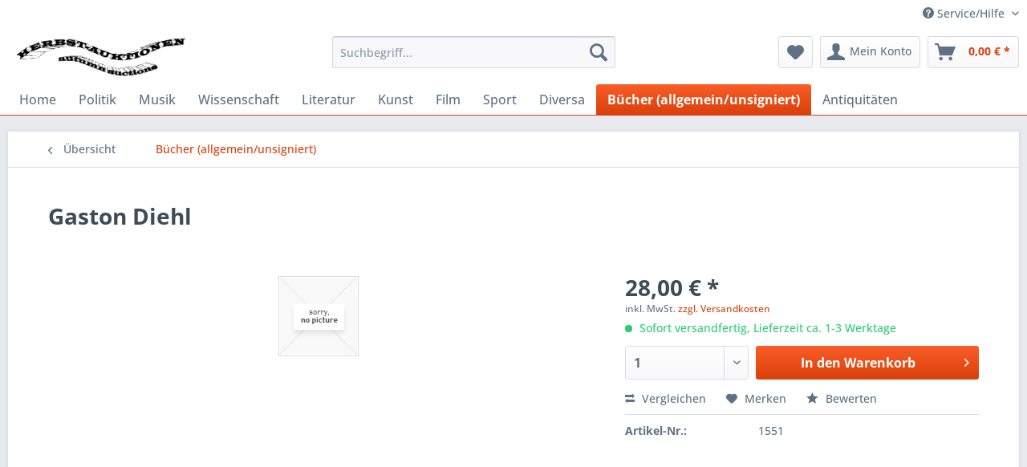

--- FILE ---
content_type: text/html; charset=UTF-8
request_url: https://www.herbst-auktionen.de/buecher-allgemeinunsigniert/1499/gaston-diehl
body_size: 10738
content:
<!DOCTYPE html> <html class="no-js" lang="de" itemscope="itemscope" itemtype="https://schema.org/WebPage"> <head> <meta charset="utf-8"> <meta name="author" content="" /> <meta name="robots" content="index,follow" /> <meta name="revisit-after" content="15 days" /> <meta name="keywords" content="Gaston Diehl,BÜCHER/Allgemein/Literatur/Nachschlagewerke/unsigniert/books/literature/livre/litterature/?????/??/libro" /> <meta name="description" content="Gaston DiehlDIE MODERNEN Malerei unserer Zeit Uffici Kunstverlag, Köln u. Mailand o.J., 233 SS.Grosser Bildband mit vielen farbigen u. s/w-Abbildunge…" /> <meta property="og:type" content="product" /> <meta property="og:site_name" content="Herbst-Auktionen - Spezialantiquariat für Autographen" /> <meta property="og:url" content="https://www.herbst-auktionen.de/buecher-allgemeinunsigniert/1499/gaston-diehl" /> <meta property="og:title" content="Gaston Diehl" /> <meta property="og:description" content="Gaston DiehlDIE MODERNEN Malerei unserer Zeit Uffici Kunstverlag, Köln u. Mailand o.J., 233 SS.Grosser Bildband mit vielen farbigen u.…" /> <meta property="og:image" content="" /> <meta property="product:brand" content="Bücher (allgemein/unsigniert)" /> <meta property="product:price" content="28,00" /> <meta property="product:product_link" content="https://www.herbst-auktionen.de/buecher-allgemeinunsigniert/1499/gaston-diehl" /> <meta name="twitter:card" content="product" /> <meta name="twitter:site" content="Herbst-Auktionen - Spezialantiquariat für Autographen" /> <meta name="twitter:title" content="Gaston Diehl" /> <meta name="twitter:description" content="Gaston DiehlDIE MODERNEN Malerei unserer Zeit Uffici Kunstverlag, Köln u. Mailand o.J., 233 SS.Grosser Bildband mit vielen farbigen u.…" /> <meta name="twitter:image" content="" /> <meta itemprop="copyrightHolder" content="Herbst-Auktionen - Spezialantiquariat für Autographen" /> <meta itemprop="copyrightYear" content="2014" /> <meta itemprop="isFamilyFriendly" content="True" /> <meta itemprop="image" content="https://www.herbst-auktionen.de/media/image/6a/18/0b/logo.png" /> <meta name="viewport" content="width=device-width, initial-scale=1.0"> <meta name="mobile-web-app-capable" content="yes"> <meta name="apple-mobile-web-app-title" content="Herbst-Auktionen - Spezialantiquariat für Autographen"> <meta name="apple-mobile-web-app-capable" content="yes"> <meta name="apple-mobile-web-app-status-bar-style" content="default"> <link rel="apple-touch-icon-precomposed" href="/themes/Frontend/Responsive/frontend/_public/src/img/apple-touch-icon-precomposed.png"> <link rel="shortcut icon" href="https://www.herbst-auktionen.de/media/image/63/54/8c/favicon.png"> <meta name="msapplication-navbutton-color" content="#D9400B" /> <meta name="application-name" content="Herbst-Auktionen - Spezialantiquariat für Autographen" /> <meta name="msapplication-starturl" content="https://www.herbst-auktionen.de/" /> <meta name="msapplication-window" content="width=1024;height=768" /> <meta name="msapplication-TileImage" content="/themes/Frontend/Responsive/frontend/_public/src/img/win-tile-image.png"> <meta name="msapplication-TileColor" content="#D9400B"> <meta name="theme-color" content="#D9400B" /> <link rel="canonical" href="https://www.herbst-auktionen.de/buecher-allgemeinunsigniert/1499/gaston-diehl" /> <title itemprop="name">Gaston Diehl | Bücher (allgemein/unsigniert) | Herbst-Auktionen - Spezialantiquariat für Autographen</title> <link href="/web/cache/1728047608_9b0acdb3f123a735289801f0f5a7b744.css" media="all" rel="stylesheet" type="text/css" /> </head> <body class="is--ctl-detail is--act-index" > <div class="page-wrap"> <noscript class="noscript-main"> <div class="alert is--warning"> <div class="alert--icon"> <i class="icon--element icon--warning"></i> </div> <div class="alert--content"> Um Herbst-Auktionen&#x20;-&#x20;Spezialantiquariat&#x20;f&#xFC;r&#x20;Autographen in vollem Umfang nutzen zu k&ouml;nnen, empfehlen wir Ihnen Javascript in Ihrem Browser zu aktiveren. </div> </div> </noscript> <header class="header-main"> <div class="top-bar"> <div class="container block-group"> <nav class="top-bar--navigation block" role="menubar">   <div class="navigation--entry entry--compare is--hidden" role="menuitem" aria-haspopup="true" data-drop-down-menu="true">   </div> <div class="navigation--entry entry--service has--drop-down" role="menuitem" aria-haspopup="true" data-drop-down-menu="true"> <i class="icon--service"></i> Service/Hilfe <ul class="service--list is--rounded" role="menu"> <li class="service--entry" role="menuitem"> <a class="service--link" href="https://www.herbst-auktionen.de/hilfe/support" title="Hilfe / Support" > Hilfe / Support </a> </li> <li class="service--entry" role="menuitem"> <a class="service--link" href="https://www.herbst-auktionen.de/kontaktformular" title="Kontakt" target="_self"> Kontakt </a> </li> <li class="service--entry" role="menuitem"> <a class="service--link" href="https://www.herbst-auktionen.de/versand-und-zahlungsbedingungen" title="Versand und Zahlungsbedingungen" > Versand und Zahlungsbedingungen </a> </li> <li class="service--entry" role="menuitem"> <a class="service--link" href="https://www.herbst-auktionen.de/widerrufsrecht" title="Widerrufsrecht" > Widerrufsrecht </a> </li> <li class="service--entry" role="menuitem"> <a class="service--link" href="https://www.herbst-auktionen.de/datenschutz" title="Datenschutz" > Datenschutz </a> </li> <li class="service--entry" role="menuitem"> <a class="service--link" href="https://www.herbst-auktionen.de/agb" title="AGB" > AGB </a> </li> <li class="service--entry" role="menuitem"> <a class="service--link" href="https://www.herbst-auktionen.de/impressum" title="Impressum" > Impressum </a> </li> </ul> </div> </nav> </div> </div> <div class="container header--navigation"> <div class="logo-main block-group" role="banner"> <div class="logo--shop block"> <a class="logo--link" href="https://www.herbst-auktionen.de/" title="Herbst-Auktionen - Spezialantiquariat für Autographen - zur Startseite wechseln"> <picture> <source srcset="https://www.herbst-auktionen.de/media/image/6a/18/0b/logo.png" media="(min-width: 78.75em)"> <source srcset="https://www.herbst-auktionen.de/media/image/6a/18/0b/logo.png" media="(min-width: 64em)"> <source srcset="https://www.herbst-auktionen.de/media/image/6a/18/0b/logo.png" media="(min-width: 48em)"> <img srcset="https://www.herbst-auktionen.de/media/image/6a/18/0b/logo.png" alt="Herbst-Auktionen - Spezialantiquariat für Autographen - zur Startseite wechseln" /> </picture> </a> </div> </div> <nav class="shop--navigation block-group"> <ul class="navigation--list block-group" role="menubar"> <li class="navigation--entry entry--menu-left" role="menuitem"> <a class="entry--link entry--trigger btn is--icon-left" href="#offcanvas--left" data-offcanvas="true" data-offCanvasSelector=".sidebar-main" aria-label="Menü"> <i class="icon--menu"></i> Menü </a> </li> <li class="navigation--entry entry--search" role="menuitem" data-search="true" aria-haspopup="true" data-minLength="3"> <a class="btn entry--link entry--trigger" href="#show-hide--search" title="Suche anzeigen / schließen" aria-label="Suche anzeigen / schließen"> <i class="icon--search"></i> <span class="search--display">Suchen</span> </a> <form action="/search" method="get" class="main-search--form"> <input type="search" name="sSearch" aria-label="Suchbegriff..." class="main-search--field" autocomplete="off" autocapitalize="off" placeholder="Suchbegriff..." maxlength="30" /> <button type="submit" class="main-search--button" aria-label="Suchen"> <i class="icon--search"></i> <span class="main-search--text">Suchen</span> </button> <div class="form--ajax-loader">&nbsp;</div> </form> <div class="main-search--results"></div> </li>  <li class="navigation--entry entry--notepad" role="menuitem"> <a href="https://www.herbst-auktionen.de/note" title="Merkzettel" aria-label="Merkzettel" class="btn"> <i class="icon--heart"></i> </a> </li> <li class="navigation--entry entry--account" role="menuitem" data-offcanvas="true" data-offCanvasSelector=".account--dropdown-navigation"> <a href="https://www.herbst-auktionen.de/account" title="Mein Konto" aria-label="Mein Konto" class="btn is--icon-left entry--link account--link"> <i class="icon--account"></i> <span class="account--display"> Mein Konto </span> </a> </li> <li class="navigation--entry entry--cart" role="menuitem"> <a class="btn is--icon-left cart--link" href="https://www.herbst-auktionen.de/checkout/cart" title="Warenkorb" aria-label="Warenkorb"> <span class="cart--display"> Warenkorb </span> <span class="badge is--primary is--minimal cart--quantity is--hidden">0</span> <i class="icon--basket"></i> <span class="cart--amount"> 0,00&nbsp;&euro; * </span> </a> <div class="ajax-loader">&nbsp;</div> </li>  </ul> </nav> <div class="container--ajax-cart" data-collapse-cart="true" data-displayMode="offcanvas"></div> </div> </header> <nav class="navigation-main"> <div class="container" data-menu-scroller="true" data-listSelector=".navigation--list.container" data-viewPortSelector=".navigation--list-wrapper"> <div class="navigation--list-wrapper"> <ul class="navigation--list container" role="menubar" itemscope="itemscope" itemtype="https://schema.org/SiteNavigationElement"> <li class="navigation--entry is--home" role="menuitem"><a class="navigation--link is--first" href="https://www.herbst-auktionen.de/" title="Home" aria-label="Home" itemprop="url"><span itemprop="name">Home</span></a></li><li class="navigation--entry" role="menuitem"><a class="navigation--link" href="https://www.herbst-auktionen.de/politik/" title="Politik" aria-label="Politik" itemprop="url"><span itemprop="name">Politik</span></a></li><li class="navigation--entry" role="menuitem"><a class="navigation--link" href="https://www.herbst-auktionen.de/cat/index/sCategory/26" title="Musik" aria-label="Musik" itemprop="url"><span itemprop="name">Musik</span></a></li><li class="navigation--entry" role="menuitem"><a class="navigation--link" href="https://www.herbst-auktionen.de/wissenschaft/" title="Wissenschaft" aria-label="Wissenschaft" itemprop="url"><span itemprop="name">Wissenschaft</span></a></li><li class="navigation--entry" role="menuitem"><a class="navigation--link" href="https://www.herbst-auktionen.de/literatur/" title="Literatur" aria-label="Literatur" itemprop="url"><span itemprop="name">Literatur</span></a></li><li class="navigation--entry" role="menuitem"><a class="navigation--link" href="https://www.herbst-auktionen.de/cat/index/sCategory/50" title="Kunst" aria-label="Kunst" itemprop="url"><span itemprop="name">Kunst</span></a></li><li class="navigation--entry" role="menuitem"><a class="navigation--link" href="https://www.herbst-auktionen.de/film/" title="Film" aria-label="Film" itemprop="url"><span itemprop="name">Film</span></a></li><li class="navigation--entry" role="menuitem"><a class="navigation--link" href="https://www.herbst-auktionen.de/sport/" title="Sport" aria-label="Sport" itemprop="url"><span itemprop="name">Sport</span></a></li><li class="navigation--entry" role="menuitem"><a class="navigation--link" href="https://www.herbst-auktionen.de/diversa/" title="Diversa" aria-label="Diversa" itemprop="url"><span itemprop="name">Diversa</span></a></li><li class="navigation--entry is--active" role="menuitem"><a class="navigation--link is--active" href="https://www.herbst-auktionen.de/cat/index/sCategory/9" title="Bücher (allgemein/unsigniert)" aria-label="Bücher (allgemein/unsigniert)" itemprop="url"><span itemprop="name">Bücher (allgemein/unsigniert)</span></a></li><li class="navigation--entry" role="menuitem"><a class="navigation--link" href="https://www.herbst-auktionen.de/antiquitaeten/" title="Antiquitäten" aria-label="Antiquitäten" itemprop="url"><span itemprop="name">Antiquitäten</span></a></li> </ul> </div> <div class="advanced-menu" data-advanced-menu="true" data-hoverDelay=""> <div class="menu--container"> <div class="button-container"> <a href="https://www.herbst-auktionen.de/politik/" class="button--category" aria-label="Zur Kategorie Politik" title="Zur Kategorie Politik"> <i class="icon--arrow-right"></i> Zur Kategorie Politik </a> <span class="button--close"> <i class="icon--cross"></i> </span> </div> <div class="content--wrapper has--content"> <ul class="menu--list menu--level-0 columns--4" style="width: 100%;"> <li class="menu--list-item item--level-0" style="width: 100%"> <a href="https://www.herbst-auktionen.de/politik/deutschland/" class="menu--list-item-link" aria-label="Deutschland" title="Deutschland">Deutschland</a> </li> <li class="menu--list-item item--level-0" style="width: 100%"> <a href="https://www.herbst-auktionen.de/politik/drittes-reich/" class="menu--list-item-link" aria-label="Drittes Reich" title="Drittes Reich">Drittes Reich</a> </li> <li class="menu--list-item item--level-0" style="width: 100%"> <a href="https://www.herbst-auktionen.de/politik/b.r.d./" class="menu--list-item-link" aria-label="B.R.D." title="B.R.D.">B.R.D.</a> </li> <li class="menu--list-item item--level-0" style="width: 100%"> <a href="https://www.herbst-auktionen.de/politik/d.d.r./" class="menu--list-item-link" aria-label="D.D.R." title="D.D.R.">D.D.R.</a> </li> <li class="menu--list-item item--level-0" style="width: 100%"> <a href="https://www.herbst-auktionen.de/politik/internationale-politik/" class="menu--list-item-link" aria-label="Internationale Politik" title="Internationale Politik">Internationale Politik</a> </li> <li class="menu--list-item item--level-0" style="width: 100%"> <a href="https://www.herbst-auktionen.de/politik/kirche/" class="menu--list-item-link" aria-label="Kirche" title="Kirche">Kirche</a> </li> <li class="menu--list-item item--level-0" style="width: 100%"> <a href="https://www.herbst-auktionen.de/politik/internationales-militaer/" class="menu--list-item-link" aria-label="Internationales Militär" title="Internationales Militär">Internationales Militär</a> </li> </ul> </div> </div> <div class="menu--container"> <div class="button-container"> <a href="https://www.herbst-auktionen.de/cat/index/sCategory/26" class="button--category" aria-label="Zur Kategorie Musik" title="Zur Kategorie Musik"> <i class="icon--arrow-right"></i> Zur Kategorie Musik </a> <span class="button--close"> <i class="icon--cross"></i> </span> </div> </div> <div class="menu--container"> <div class="button-container"> <a href="https://www.herbst-auktionen.de/wissenschaft/" class="button--category" aria-label="Zur Kategorie Wissenschaft" title="Zur Kategorie Wissenschaft"> <i class="icon--arrow-right"></i> Zur Kategorie Wissenschaft </a> <span class="button--close"> <i class="icon--cross"></i> </span> </div> <div class="content--wrapper has--content"> <ul class="menu--list menu--level-0 columns--4" style="width: 100%;"> <li class="menu--list-item item--level-0" style="width: 100%"> <a href="https://www.herbst-auktionen.de/wissenschaft/wissenschaft-allgemein/" class="menu--list-item-link" aria-label="Wissenschaft (allgemein)" title="Wissenschaft (allgemein)">Wissenschaft (allgemein)</a> </li> <li class="menu--list-item item--level-0" style="width: 100%"> <a href="https://www.herbst-auktionen.de/wissenschaft/luftfahrt-raumfahrt/" class="menu--list-item-link" aria-label="Luftfahrt - Raumfahrt" title="Luftfahrt - Raumfahrt">Luftfahrt - Raumfahrt</a> </li> </ul> </div> </div> <div class="menu--container"> <div class="button-container"> <a href="https://www.herbst-auktionen.de/literatur/" class="button--category" aria-label="Zur Kategorie Literatur" title="Zur Kategorie Literatur"> <i class="icon--arrow-right"></i> Zur Kategorie Literatur </a> <span class="button--close"> <i class="icon--cross"></i> </span> </div> <div class="content--wrapper has--content"> <ul class="menu--list menu--level-0 columns--4" style="width: 100%;"> <li class="menu--list-item item--level-0" style="width: 100%"> <a href="https://www.herbst-auktionen.de/literatur/schriftsteller/" class="menu--list-item-link" aria-label="Schriftsteller" title="Schriftsteller">Schriftsteller</a> </li> <li class="menu--list-item item--level-0" style="width: 100%"> <a href="https://www.herbst-auktionen.de/literatur/widmungsexemplare/" class="menu--list-item-link" aria-label="Widmungsexemplare" title="Widmungsexemplare">Widmungsexemplare</a> </li> </ul> </div> </div> <div class="menu--container"> <div class="button-container"> <a href="https://www.herbst-auktionen.de/cat/index/sCategory/50" class="button--category" aria-label="Zur Kategorie Kunst" title="Zur Kategorie Kunst"> <i class="icon--arrow-right"></i> Zur Kategorie Kunst </a> <span class="button--close"> <i class="icon--cross"></i> </span> </div> <div class="content--wrapper has--content"> <ul class="menu--list menu--level-0 columns--4" style="width: 100%;"> <li class="menu--list-item item--level-0" style="width: 100%"> <a href="https://www.herbst-auktionen.de/kunst/kunst-allgemein/" class="menu--list-item-link" aria-label="Kunst (allgemein)" title="Kunst (allgemein)">Kunst (allgemein)</a> </li> <li class="menu--list-item item--level-0" style="width: 100%"> <a href="https://www.herbst-auktionen.de/kunst/mode-und-designer/" class="menu--list-item-link" aria-label="Mode und Designer" title="Mode und Designer">Mode und Designer</a> </li> <li class="menu--list-item item--level-0" style="width: 100%"> <a href="https://www.herbst-auktionen.de/kunst/original-oelgemaelde-aquarelle-radierungen-lithographien/" class="menu--list-item-link" aria-label="Original-Ölgemälde, Aquarelle, Radierungen, Lithographien" title="Original-Ölgemälde, Aquarelle, Radierungen, Lithographien">Original-Ölgemälde, Aquarelle, Radierungen, Lithographien</a> </li> <li class="menu--list-item item--level-0" style="width: 100%"> <a href="https://www.herbst-auktionen.de/kunst/fotografie-allgemein/" class="menu--list-item-link" aria-label="Fotografie (allgemein)" title="Fotografie (allgemein)">Fotografie (allgemein)</a> </li> <li class="menu--list-item item--level-0" style="width: 100%"> <a href="https://www.herbst-auktionen.de/kunst/zeichner-karikaturisten/" class="menu--list-item-link" aria-label="Zeichner &amp; Karikaturisten" title="Zeichner &amp; Karikaturisten">Zeichner & Karikaturisten</a> </li> </ul> </div> </div> <div class="menu--container"> <div class="button-container"> <a href="https://www.herbst-auktionen.de/film/" class="button--category" aria-label="Zur Kategorie Film" title="Zur Kategorie Film"> <i class="icon--arrow-right"></i> Zur Kategorie Film </a> <span class="button--close"> <i class="icon--cross"></i> </span> </div> <div class="content--wrapper has--content"> <ul class="menu--list menu--level-0 columns--4" style="width: 100%;"> <li class="menu--list-item item--level-0" style="width: 100%"> <a href="https://www.herbst-auktionen.de/film/theater-stummfilm/" class="menu--list-item-link" aria-label="Theater &amp; Stummfilm" title="Theater &amp; Stummfilm">Theater & Stummfilm</a> </li> <li class="menu--list-item item--level-0" style="width: 100%"> <a href="https://www.herbst-auktionen.de/film/ufa-film-ffv-und-ross-fotos-1925-45/" class="menu--list-item-link" aria-label="UFA FILM FFV und Ross FOTOS (1925-45)" title="UFA FILM FFV und Ross FOTOS (1925-45)">UFA FILM FFV und Ross FOTOS (1925-45)</a> </li> <li class="menu--list-item item--level-0" style="width: 100%"> <a href="https://www.herbst-auktionen.de/film/deutschsprachige-schauspieler/" class="menu--list-item-link" aria-label="Deutschsprachige Schauspieler" title="Deutschsprachige Schauspieler">Deutschsprachige Schauspieler</a> </li> <li class="menu--list-item item--level-0" style="width: 100%"> <a href="https://www.herbst-auktionen.de/film/internationale-schauspieler/" class="menu--list-item-link" aria-label="Internationale Schauspieler" title="Internationale Schauspieler">Internationale Schauspieler</a> </li> <li class="menu--list-item item--level-0" style="width: 100%"> <a href="https://www.herbst-auktionen.de/film/us-grossfotos-40/" class="menu--list-item-link" aria-label="US-Großfotos 4°" title="US-Großfotos 4°">US-Großfotos 4°</a> </li> </ul> </div> </div> <div class="menu--container"> <div class="button-container"> <a href="https://www.herbst-auktionen.de/sport/" class="button--category" aria-label="Zur Kategorie Sport" title="Zur Kategorie Sport"> <i class="icon--arrow-right"></i> Zur Kategorie Sport </a> <span class="button--close"> <i class="icon--cross"></i> </span> </div> <div class="content--wrapper has--content"> <ul class="menu--list menu--level-0 columns--4" style="width: 100%;"> <li class="menu--list-item item--level-0" style="width: 100%"> <a href="https://www.herbst-auktionen.de/sport/sport-allgemein/" class="menu--list-item-link" aria-label="Sport (allgemein)" title="Sport (allgemein)">Sport (allgemein)</a> </li> <li class="menu--list-item item--level-0" style="width: 100%"> <a href="https://www.herbst-auktionen.de/sport/fussball/" class="menu--list-item-link" aria-label="Fussball" title="Fussball">Fussball</a> </li> <li class="menu--list-item item--level-0" style="width: 100%"> <a href="https://www.herbst-auktionen.de/sport/rennsport/" class="menu--list-item-link" aria-label="Rennsport" title="Rennsport">Rennsport</a> </li> <li class="menu--list-item item--level-0" style="width: 100%"> <a href="https://www.herbst-auktionen.de/sport/boxen/" class="menu--list-item-link" aria-label="Boxen" title="Boxen">Boxen</a> </li> <li class="menu--list-item item--level-0" style="width: 100%"> <a href="https://www.herbst-auktionen.de/sport/tennis/" class="menu--list-item-link" aria-label="Tennis" title="Tennis">Tennis</a> </li> <li class="menu--list-item item--level-0" style="width: 100%"> <a href="https://www.herbst-auktionen.de/sport/reiten/" class="menu--list-item-link" aria-label="Reiten" title="Reiten">Reiten</a> </li> <li class="menu--list-item item--level-0" style="width: 100%"> <a href="https://www.herbst-auktionen.de/sport/skisport/" class="menu--list-item-link" aria-label="Skisport" title="Skisport">Skisport</a> </li> <li class="menu--list-item item--level-0" style="width: 100%"> <a href="https://www.herbst-auktionen.de/sport/wassersport-schwimmen/" class="menu--list-item-link" aria-label="Wassersport - Schwimmen" title="Wassersport - Schwimmen">Wassersport - Schwimmen</a> </li> <li class="menu--list-item item--level-0" style="width: 100%"> <a href="https://www.herbst-auktionen.de/sport/leichtathletik/" class="menu--list-item-link" aria-label="Leichtathletik" title="Leichtathletik">Leichtathletik</a> </li> </ul> </div> </div> <div class="menu--container"> <div class="button-container"> <a href="https://www.herbst-auktionen.de/diversa/" class="button--category" aria-label="Zur Kategorie Diversa" title="Zur Kategorie Diversa"> <i class="icon--arrow-right"></i> Zur Kategorie Diversa </a> <span class="button--close"> <i class="icon--cross"></i> </span> </div> <div class="content--wrapper has--content"> <ul class="menu--list menu--level-0 columns--4" style="width: 100%;"> <li class="menu--list-item item--level-0" style="width: 100%"> <a href="https://www.herbst-auktionen.de/diversa/diversa-allgemein/" class="menu--list-item-link" aria-label="Diversa (allgemein)" title="Diversa (allgemein)">Diversa (allgemein)</a> </li> <li class="menu--list-item item--level-0" style="width: 100%"> <a href="https://www.herbst-auktionen.de/diversa/finanziers/" class="menu--list-item-link" aria-label="Finanziers" title="Finanziers">Finanziers</a> </li> <li class="menu--list-item item--level-0" style="width: 100%"> <a href="https://www.herbst-auktionen.de/diversa/sex-porno-model-erotikdarsteller/" class="menu--list-item-link" aria-label="Sex-Porno-Model-Erotikdarsteller" title="Sex-Porno-Model-Erotikdarsteller">Sex-Porno-Model-Erotikdarsteller</a> </li> <li class="menu--list-item item--level-0" style="width: 100%"> <a href="https://www.herbst-auktionen.de/diversa/zirkus/" class="menu--list-item-link" aria-label="Zirkus" title="Zirkus">Zirkus</a> </li> </ul> </div> </div> <div class="menu--container"> <div class="button-container"> <a href="https://www.herbst-auktionen.de/cat/index/sCategory/9" class="button--category" aria-label="Zur Kategorie Bücher (allgemein/unsigniert)" title="Zur Kategorie Bücher (allgemein/unsigniert)"> <i class="icon--arrow-right"></i> Zur Kategorie Bücher (allgemein/unsigniert) </a> <span class="button--close"> <i class="icon--cross"></i> </span> </div> </div> <div class="menu--container"> <div class="button-container"> <a href="https://www.herbst-auktionen.de/antiquitaeten/" class="button--category" aria-label="Zur Kategorie Antiquitäten" title="Zur Kategorie Antiquitäten"> <i class="icon--arrow-right"></i> Zur Kategorie Antiquitäten </a> <span class="button--close"> <i class="icon--cross"></i> </span> </div> </div> </div> </div> </nav> <section class="content-main container block-group"> <nav class="content--breadcrumb block"> <a class="breadcrumb--button breadcrumb--link" href="https://www.herbst-auktionen.de/cat/index/sCategory/9" title="Übersicht"> <i class="icon--arrow-left"></i> <span class="breadcrumb--title">Übersicht</span> </a> <ul class="breadcrumb--list" role="menu" itemscope itemtype="https://schema.org/BreadcrumbList"> <li role="menuitem" class="breadcrumb--entry is--active" itemprop="itemListElement" itemscope itemtype="https://schema.org/ListItem"> <a class="breadcrumb--link" href="https://www.herbst-auktionen.de/cat/index/sCategory/9" title="Bücher (allgemein/unsigniert)" itemprop="item"> <link itemprop="url" href="https://www.herbst-auktionen.de/cat/index/sCategory/9" /> <span class="breadcrumb--title" itemprop="name">Bücher (allgemein/unsigniert)</span> </a> <meta itemprop="position" content="0" /> </li> </ul> </nav> <nav class="product--navigation"> <a href="#" class="navigation--link link--prev"> <div class="link--prev-button"> <span class="link--prev-inner">Zurück</span> </div> <div class="image--wrapper"> <div class="image--container"></div> </div> </a> <a href="#" class="navigation--link link--next"> <div class="link--next-button"> <span class="link--next-inner">Vor</span> </div> <div class="image--wrapper"> <div class="image--container"></div> </div> </a> </nav> <div class="content-main--inner"> <aside class="sidebar-main off-canvas"> <div class="navigation--smartphone"> <ul class="navigation--list "> <li class="navigation--entry entry--close-off-canvas"> <a href="#close-categories-menu" title="Menü schließen" class="navigation--link"> Menü schließen <i class="icon--arrow-right"></i> </a> </li> </ul> <div class="mobile--switches">   </div> </div> <div class="sidebar--categories-wrapper" data-subcategory-nav="true" data-mainCategoryId="3" data-categoryId="9" data-fetchUrl="/widgets/listing/getCategory/categoryId/9"> <div class="categories--headline navigation--headline"> Kategorien </div> <div class="sidebar--categories-navigation"> <ul class="sidebar--navigation categories--navigation navigation--list is--drop-down is--level0 is--rounded" role="menu"> <li class="navigation--entry has--sub-children" role="menuitem"> <a class="navigation--link link--go-forward" href="https://www.herbst-auktionen.de/politik/" data-categoryId="44" data-fetchUrl="/widgets/listing/getCategory/categoryId/44" title="Politik" > Politik <span class="is--icon-right"> <i class="icon--arrow-right"></i> </span> </a> </li> <li class="navigation--entry" role="menuitem"> <a class="navigation--link" href="https://www.herbst-auktionen.de/cat/index/sCategory/26" data-categoryId="26" data-fetchUrl="/widgets/listing/getCategory/categoryId/26" title="Musik" > Musik </a> </li> <li class="navigation--entry has--sub-children" role="menuitem"> <a class="navigation--link link--go-forward" href="https://www.herbst-auktionen.de/wissenschaft/" data-categoryId="52" data-fetchUrl="/widgets/listing/getCategory/categoryId/52" title="Wissenschaft" > Wissenschaft <span class="is--icon-right"> <i class="icon--arrow-right"></i> </span> </a> </li> <li class="navigation--entry has--sub-children" role="menuitem"> <a class="navigation--link link--go-forward" href="https://www.herbst-auktionen.de/literatur/" data-categoryId="56" data-fetchUrl="/widgets/listing/getCategory/categoryId/56" title="Literatur" > Literatur <span class="is--icon-right"> <i class="icon--arrow-right"></i> </span> </a> </li> <li class="navigation--entry has--sub-children" role="menuitem"> <a class="navigation--link link--go-forward" href="https://www.herbst-auktionen.de/cat/index/sCategory/50" data-categoryId="50" data-fetchUrl="/widgets/listing/getCategory/categoryId/50" title="Kunst" > Kunst <span class="is--icon-right"> <i class="icon--arrow-right"></i> </span> </a> </li> <li class="navigation--entry has--sub-children" role="menuitem"> <a class="navigation--link link--go-forward" href="https://www.herbst-auktionen.de/film/" data-categoryId="54" data-fetchUrl="/widgets/listing/getCategory/categoryId/54" title="Film" > Film <span class="is--icon-right"> <i class="icon--arrow-right"></i> </span> </a> </li> <li class="navigation--entry has--sub-children" role="menuitem"> <a class="navigation--link link--go-forward" href="https://www.herbst-auktionen.de/sport/" data-categoryId="48" data-fetchUrl="/widgets/listing/getCategory/categoryId/48" title="Sport" > Sport <span class="is--icon-right"> <i class="icon--arrow-right"></i> </span> </a> </li> <li class="navigation--entry has--sub-children" role="menuitem"> <a class="navigation--link link--go-forward" href="https://www.herbst-auktionen.de/diversa/" data-categoryId="13" data-fetchUrl="/widgets/listing/getCategory/categoryId/13" title="Diversa" > Diversa <span class="is--icon-right"> <i class="icon--arrow-right"></i> </span> </a> </li> <li class="navigation--entry is--active" role="menuitem"> <a class="navigation--link is--active" href="https://www.herbst-auktionen.de/cat/index/sCategory/9" data-categoryId="9" data-fetchUrl="/widgets/listing/getCategory/categoryId/9" title="Bücher (allgemein/unsigniert)" > Bücher (allgemein/unsigniert) </a> </li> <li class="navigation--entry" role="menuitem"> <a class="navigation--link" href="https://www.herbst-auktionen.de/antiquitaeten/" data-categoryId="58" data-fetchUrl="/widgets/listing/getCategory/categoryId/58" title="Antiquitäten" > Antiquitäten </a> </li> </ul> </div> <div class="shop-sites--container is--rounded"> <div class="shop-sites--headline navigation--headline"> Informationen </div> <ul class="shop-sites--navigation sidebar--navigation navigation--list is--drop-down is--level0" role="menu"> <li class="navigation--entry" role="menuitem"> <a class="navigation--link" href="https://www.herbst-auktionen.de/hilfe/support" title="Hilfe / Support" data-categoryId="2" data-fetchUrl="/widgets/listing/getCustomPage/pageId/2" > Hilfe / Support </a> </li> <li class="navigation--entry" role="menuitem"> <a class="navigation--link" href="https://www.herbst-auktionen.de/kontaktformular" title="Kontakt" data-categoryId="1" data-fetchUrl="/widgets/listing/getCustomPage/pageId/1" target="_self"> Kontakt </a> </li> <li class="navigation--entry" role="menuitem"> <a class="navigation--link" href="https://www.herbst-auktionen.de/versand-und-zahlungsbedingungen" title="Versand und Zahlungsbedingungen" data-categoryId="6" data-fetchUrl="/widgets/listing/getCustomPage/pageId/6" > Versand und Zahlungsbedingungen </a> </li> <li class="navigation--entry" role="menuitem"> <a class="navigation--link" href="https://www.herbst-auktionen.de/widerrufsrecht" title="Widerrufsrecht" data-categoryId="8" data-fetchUrl="/widgets/listing/getCustomPage/pageId/8" > Widerrufsrecht </a> </li> <li class="navigation--entry" role="menuitem"> <a class="navigation--link" href="https://www.herbst-auktionen.de/datenschutz" title="Datenschutz" data-categoryId="7" data-fetchUrl="/widgets/listing/getCustomPage/pageId/7" > Datenschutz </a> </li> <li class="navigation--entry" role="menuitem"> <a class="navigation--link" href="https://www.herbst-auktionen.de/agb" title="AGB" data-categoryId="4" data-fetchUrl="/widgets/listing/getCustomPage/pageId/4" > AGB </a> </li> <li class="navigation--entry" role="menuitem"> <a class="navigation--link" href="https://www.herbst-auktionen.de/impressum" title="Impressum" data-categoryId="3" data-fetchUrl="/widgets/listing/getCustomPage/pageId/3" > Impressum </a> </li> </ul> </div> </div> </aside> <div class="content--wrapper"> <div class="content product--details" itemscope itemtype="https://schema.org/Product" data-product-navigation="/widgets/listing/productNavigation" data-category-id="9" data-main-ordernumber="1551" data-ajax-wishlist="true" data-compare-ajax="true" data-ajax-variants-container="true"> <header class="product--header"> <div class="product--info"> <h1 class="product--title" itemprop="name"> Gaston Diehl </h1> <div class="product--rating-container"> <a href="#product--publish-comment" class="product--rating-link" rel="nofollow" title="Bewertung abgeben"> <span class="product--rating"> </span> </a> </div> </div> </header> <div class="product--detail-upper block-group"> <div class="product--image-container image-slider" > <div class="image-slider--container no--image no--thumbnails"> <div class="image-slider--slide"> <div class="image--box image-slider--item"> <span class="image--element" data-alt="Gaston Diehl"> <span class="image--media"> <img src="/themes/Frontend/Responsive/frontend/_public/src/img/no-picture.jpg" alt="Gaston Diehl" itemprop="image" /> </span> </span> </div> </div> </div> </div> <div class="product--buybox block"> <div class="is--hidden" itemprop="brand" itemtype="https://schema.org/Brand" itemscope> <meta itemprop="name" content="Bücher (allgemein/unsigniert)" /> </div> <div itemprop="offers" itemscope itemtype="https://schema.org/Offer" class="buybox--inner"> <meta itemprop="priceCurrency" content="EUR"/> <span itemprop="priceSpecification" itemscope itemtype="https://schema.org/PriceSpecification"> <meta itemprop="valueAddedTaxIncluded" content="true"/> </span> <meta itemprop="url" content="https://www.herbst-auktionen.de/buecher-allgemeinunsigniert/1499/gaston-diehl"/> <div class="product--price price--default"> <span class="price--content content--default"> <meta itemprop="price" content="28.00"> 28,00&nbsp;&euro; * </span> </div> <p class="product--tax" data-content="" data-modalbox="true" data-targetSelector="a" data-mode="ajax"> inkl. MwSt. <a title="Versandkosten" href="https://www.herbst-auktionen.de/versand-und-zahlungsbedingungen" style="text-decoration:underline">zzgl. Versandkosten</a> </p> <div class="product--delivery"> <link itemprop="availability" href="https://schema.org/InStock" /> <p class="delivery--information"> <span class="delivery--text delivery--text-available"> <i class="delivery--status-icon delivery--status-available"></i> Sofort versandfertig, Lieferzeit ca. 1-3 Werktage </span> </p> </div> <div class="product--configurator"> </div> <form name="sAddToBasket" method="post" action="https://www.herbst-auktionen.de/checkout/addArticle" class="buybox--form" data-add-article="true" data-eventName="submit" data-showModal="false" data-addArticleUrl="https://www.herbst-auktionen.de/checkout/ajaxAddArticleCart"> <input type="hidden" name="sActionIdentifier" value=""/> <input type="hidden" name="sAddAccessories" id="sAddAccessories" value=""/> <input type="hidden" name="sAdd" value="1551"/> <div class="buybox--button-container block-group"> <div class="buybox--quantity block"> <div class="select-field"> <select id="sQuantity" name="sQuantity" class="quantity--select"> <option value="1">1</option> </select> </div> </div> <button class="buybox--button block btn is--primary is--icon-right is--center is--large" name="In den Warenkorb"> <span class="buy-btn--cart-add">In den</span> <span class="buy-btn--cart-text">Warenkorb</span> <i class="icon--arrow-right"></i> </button> </div> </form> <nav class="product--actions"> <form action="https://www.herbst-auktionen.de/compare/add_article/articleID/1499" method="post" class="action--form"> <button type="submit" data-product-compare-add="true" title="Vergleichen" class="action--link action--compare"> <i class="icon--compare"></i> Vergleichen </button> </form> <form action="https://www.herbst-auktionen.de/note/add/ordernumber/1551" method="post" class="action--form"> <button type="submit" class="action--link link--notepad" title="Auf den Merkzettel" data-ajaxUrl="https://www.herbst-auktionen.de/note/ajaxAdd/ordernumber/1551" data-text="Gemerkt"> <i class="icon--heart"></i> <span class="action--text">Merken</span> </button> </form> <a href="#content--product-reviews" data-show-tab="true" class="action--link link--publish-comment" rel="nofollow" title="Bewertung abgeben"> <i class="icon--star"></i> Bewerten </a> </nav> </div> <ul class="product--base-info list--unstyled"> <li class="base-info--entry entry--sku"> <strong class="entry--label"> Artikel-Nr.: </strong> <meta itemprop="productID" content="1499"/> <span class="entry--content" itemprop="sku"> 1551 </span> </li> </ul> </div> </div> <div class="tab-menu--product"> <div class="tab--navigation"> <a href="#" class="tab--link" title="Beschreibung" data-tabName="description">Beschreibung</a> <a href="#" class="tab--link" title="Bewertungen" data-tabName="rating"> Bewertungen <span class="product--rating-count">0</span> </a> </div> <div class="tab--container-list"> <div class="tab--container"> <div class="tab--header"> <a href="#" class="tab--title" title="Beschreibung">Beschreibung</a> </div> <div class="tab--preview"> Gaston DiehlDIE MODERNEN Malerei unserer Zeit Uffici Kunstverlag, Köln u. Mailand o.J., 233...<a href="#" class="tab--link" title=" mehr"> mehr</a> </div> <div class="tab--content"> <div class="buttons--off-canvas"> <a href="#" title="Menü schließen" class="close--off-canvas"> <i class="icon--arrow-left"></i> Menü schließen </a> </div> <div class="content--description"> <div class="content--title"> Buchbeschreibung "Gaston Diehl" </div> <div class="product--description" itemprop="description"> Gaston DiehlDIE MODERNEN Malerei unserer Zeit Uffici Kunstverlag, Köln u. Mailand o.J., 233 SS.Grosser Bildband mit vielen farbigen u. s/w-Abbildungen, Schutzumschlag mit Randeinrissen </div> <div class="content--title"> Weiterführende Links zu "Gaston Diehl" </div> <ul class="content--list list--unstyled"> <li class="list--entry"> <a href="https://www.herbst-auktionen.de/anfrage-formular?sInquiry=detail&sOrdernumber=1551" rel="nofollow" class="content--link link--contact" title="Fragen zum Artikel?"> <i class="icon--arrow-right"></i> Fragen zum Artikel? </a> </li> <li class="list--entry"> <a href="https://www.herbst-auktionen.de/buecher-allgemeinunsigniert/" target="_parent" class="content--link link--supplier" title="Weitere Artikel von Bücher (allgemein/unsigniert)"> <i class="icon--arrow-right"></i> Weitere Artikel von Bücher (allgemein/unsigniert) </a> </li> </ul> </div> </div> </div> <div class="tab--container"> <div class="tab--header"> <a href="#" class="tab--title" title="Bewertungen">Bewertungen</a> <span class="product--rating-count">0</span> </div> <div class="tab--preview"> Bewertungen lesen, schreiben und diskutieren...<a href="#" class="tab--link" title=" mehr"> mehr</a> </div> <div id="tab--product-comment" class="tab--content"> <div class="buttons--off-canvas"> <a href="#" title="Menü schließen" class="close--off-canvas"> <i class="icon--arrow-left"></i> Menü schließen </a> </div> <div class="content--product-reviews" id="detail--product-reviews"> <div class="content--title"> Kundenbewertungen für "Gaston Diehl" </div> <div class="review--form-container"> <div id="product--publish-comment" class="content--title"> Bewertung schreiben </div> <div class="alert is--warning is--rounded"> <div class="alert--icon"> <i class="icon--element icon--warning"></i> </div> <div class="alert--content"> Bewertungen werden nach Überprüfung freigeschaltet. </div> </div> <form method="post" action="https://www.herbst-auktionen.de/buecher-allgemeinunsigniert/1499/gaston-diehl?action=rating&amp;c=9#detail--product-reviews" class="content--form review--form"> <input name="sVoteName" type="text" value="" class="review--field" aria-label="Ihr Name" placeholder="Ihr Name" /> <input name="sVoteMail" type="email" value="" class="review--field" aria-label="Ihre E-Mail-Adresse" placeholder="Ihre E-Mail-Adresse*" required="required" aria-required="true" /> <input name="sVoteSummary" type="text" value="" id="sVoteSummary" class="review--field" aria-label="Zusammenfassung" placeholder="Zusammenfassung*" required="required" aria-required="true" /> <div class="field--select review--field select-field"> <select name="sVoteStars" aria-label="Bewertung abgeben"> <option value="10">10 sehr gut</option> <option value="9">9</option> <option value="8">8</option> <option value="7">7</option> <option value="6">6</option> <option value="5">5</option> <option value="4">4</option> <option value="3">3</option> <option value="2">2</option> <option value="1">1 sehr schlecht</option> </select> </div> <textarea name="sVoteComment" placeholder="Ihre Meinung" cols="3" rows="2" class="review--field" aria-label="Ihre Meinung"></textarea> <div class="review--captcha"> <div class="captcha--placeholder" data-src="/widgets/Captcha/refreshCaptcha"></div> <strong class="captcha--notice">Bitte geben Sie die Zeichenfolge in das nachfolgende Textfeld ein.</strong> <div class="captcha--code"> <input type="text" name="sCaptcha" class="review--field" required="required" aria-required="true" /> </div> </div> <p class="review--notice"> Die mit einem * markierten Felder sind Pflichtfelder. </p> <div class="review--actions"> <button type="submit" class="btn is--primary" name="Submit"> Speichern </button> </div> </form> </div> </div> </div> </div> </div> </div> <div class="tab-menu--cross-selling"> <div class="tab--navigation"> <a href="#content--similar-products" title="Ähnliche Artikel" class="tab--link">Ähnliche Artikel</a> <a href="#content--also-bought" title="Kunden kauften auch" class="tab--link">Kunden kauften auch</a> <a href="#content--customer-viewed" title="Kunden haben sich ebenfalls angesehen" class="tab--link">Kunden haben sich ebenfalls angesehen</a> </div> <div class="tab--container-list"> <div class="tab--container" data-tab-id="similar"> <div class="tab--header"> <a href="#" class="tab--title" title="Ähnliche Artikel">Ähnliche Artikel</a> </div> <div class="tab--content content--similar"> <div class="similar--content"> <div class="product-slider " data-initOnEvent="onShowContent-similar" data-product-slider="true"> <div class="product-slider--container"> <div class="product-slider--item"> <div class="product--box box--slider" data-page-index="" data-ordernumber="35761" data-category-id="9"> <div class="box--content is--rounded"> <div class="product--badges"> </div> <div class="product--info"> <a href="https://www.herbst-auktionen.de/literatur/widmungsexemplare/35510/kirsten-boie-1950-dr.-lehrerin-dt.-kinder-und-jugendbuchautorin-copy" title="KIRSTEN BOIE (1950) Dr., Lehrerin, dt. Kinder- und Jugendbuchautorin-Copy" class="product--image" > <span class="image--element"> <span class="image--media"> <img src="/themes/Frontend/Responsive/frontend/_public/src/img/no-picture.jpg" alt="KIRSTEN BOIE (1950) Dr., Lehrerin, dt. Kinder- und Jugendbuchautorin-Copy" title="KIRSTEN BOIE (1950) Dr., Lehrerin, dt. Kinder- und Jugendbuchautorin-Copy" /> </span> </span> </a> <a href="https://www.herbst-auktionen.de/literatur/widmungsexemplare/35510/kirsten-boie-1950-dr.-lehrerin-dt.-kinder-und-jugendbuchautorin-copy" class="product--title" title="KIRSTEN BOIE (1950) Dr., Lehrerin, dt. Kinder- und Jugendbuchautorin-Copy"> KIRSTEN BOIE (1950) Dr., Lehrerin, dt. Kinder-... </a> <div class="product--price-info"> <div class="price--unit" title="Inhalt"> </div> <div class="product--price"> <span class="price--default is--nowrap"> 38,00&nbsp;&euro; * </span> </div> </div> </div> </div> </div> </div> <div class="product-slider--item"> <div class="product--box box--slider" data-page-index="" data-ordernumber="39209" data-category-id="9"> <div class="box--content is--rounded"> <div class="product--badges"> </div> <div class="product--info"> <a href="https://www.herbst-auktionen.de/sport/tennis/38958/jakob-hlasek-jakub-hlasek-1964-schweizer-tennisspieler-copy" title="JAKOB HLASEK (Jakub Hlasek, 1964) Schweizer Tennisspieler-Copy" class="product--image" > <span class="image--element"> <span class="image--media"> <img src="/themes/Frontend/Responsive/frontend/_public/src/img/no-picture.jpg" alt="JAKOB HLASEK (Jakub Hlasek, 1964) Schweizer Tennisspieler-Copy" title="JAKOB HLASEK (Jakub Hlasek, 1964) Schweizer Tennisspieler-Copy" /> </span> </span> </a> <a href="https://www.herbst-auktionen.de/sport/tennis/38958/jakob-hlasek-jakub-hlasek-1964-schweizer-tennisspieler-copy" class="product--title" title="JAKOB HLASEK (Jakub Hlasek, 1964) Schweizer Tennisspieler-Copy"> JAKOB HLASEK (Jakub Hlasek, 1964) Schweizer... </a> <div class="product--price-info"> <div class="price--unit" title="Inhalt"> </div> <div class="product--price"> <span class="price--default is--nowrap"> 15,00&nbsp;&euro; * </span> </div> </div> </div> </div> </div> </div> <div class="product-slider--item"> <div class="product--box box--slider" data-page-index="" data-ordernumber="39592" data-category-id="9"> <div class="box--content is--rounded"> <div class="product--badges"> </div> <div class="product--info"> <a href="https://www.herbst-auktionen.de/film/deutschsprachige-schauspieler/39341/brigitte-krause-1929-2007-deutsche-schauspielerin-die-fast-20-jahre-zum-ensemble-der-defa-gehoerte-verheiratet-mit-dem-schauspieler-gerd-biewer-tochter-maxi-biewer-copy" title="BRIGITTE KRAUSE (1929-2007) deutsche Schauspielerin, die fast 20 Jahre zum Ensemble der DEFA gehörte, , verheiratet mit dem Schauspieler Gerd Biewer , Tochter Maxi Biewer-Copy" class="product--image" > <span class="image--element"> <span class="image--media"> <img src="/themes/Frontend/Responsive/frontend/_public/src/img/no-picture.jpg" alt="BRIGITTE KRAUSE (1929-2007) deutsche Schauspielerin, die fast 20 Jahre zum Ensemble der DEFA gehörte, , verheiratet mit dem Schauspieler Gerd Biewer , Tochter Maxi Biewer-Copy" title="BRIGITTE KRAUSE (1929-2007) deutsche Schauspielerin, die fast 20 Jahre zum Ensemble der DEFA gehörte, , verheiratet mit dem Schauspieler Gerd Biewer ,..." /> </span> </span> </a> <a href="https://www.herbst-auktionen.de/film/deutschsprachige-schauspieler/39341/brigitte-krause-1929-2007-deutsche-schauspielerin-die-fast-20-jahre-zum-ensemble-der-defa-gehoerte-verheiratet-mit-dem-schauspieler-gerd-biewer-tochter-maxi-biewer-copy" class="product--title" title="BRIGITTE KRAUSE (1929-2007) deutsche Schauspielerin, die fast 20 Jahre zum Ensemble der DEFA gehörte, , verheiratet mit dem Schauspieler Gerd Biewer , Tochter Maxi Biewer-Copy"> BRIGITTE KRAUSE (1929-2007) deutsche... </a> <div class="product--price-info"> <div class="price--unit" title="Inhalt"> </div> <div class="product--price"> <span class="price--default is--nowrap"> 28,00&nbsp;&euro; * </span> </div> </div> </div> </div> </div> </div> </div> </div> </div> </div> </div> <div class="tab--container" data-tab-id="alsobought"> <div class="tab--header"> <a href="#" class="tab--title" title="Kunden kauften auch">Kunden kauften auch</a> </div> <div class="tab--content content--also-bought"> </div> </div> <div class="tab--container" data-tab-id="alsoviewed"> <div class="tab--header"> <a href="#" class="tab--title" title="Kunden haben sich ebenfalls angesehen">Kunden haben sich ebenfalls angesehen</a> </div> <div class="tab--content content--also-viewed"> </div> </div> </div> </div> </div> </div> <div class="last-seen-products is--hidden" data-last-seen-products="true" data-productLimit="5"> <div class="last-seen-products--title"> Zuletzt angesehen </div> <div class="last-seen-products--slider product-slider" data-product-slider="true"> <div class="last-seen-products--container product-slider--container"></div> </div> </div> </div> </section> <footer class="footer-main"> <div class="container"> <div class="footer--columns block-group"> <div class="footer--column column--hotline is--first block"> <div class="column--headline">Service Hotline</div> <div class="column--content"> <p class="column--desc">Telefonische Unterst&uuml;tzung und Beratung unter:<br /><br /><a href="tel:+ 495231999240" class="footer--phone-link">05231 - 999240</a><br/>Mo-Fr, 14:00 - 19:00 Uhr</p> </div> </div> <div class="footer--column column--menu block"> <div class="column--headline">Shop Service</div> <nav class="column--navigation column--content"> <ul class="navigation--list" role="menu"> <li class="navigation--entry" role="menuitem"> <a class="navigation--link" href="https://www.herbst-auktionen.de/kontaktformular" title="Kontakt" target="_self"> Kontakt </a> </li> <li class="navigation--entry" role="menuitem"> <a class="navigation--link" href="https://www.herbst-auktionen.de/versand-und-zahlungsbedingungen" title="Versand und Zahlungsbedingungen"> Versand und Zahlungsbedingungen </a> </li> <li class="navigation--entry" role="menuitem"> <a class="navigation--link" href="https://www.herbst-auktionen.de/rueckgabe" title="Rückgabe" target="_self"> Rückgabe </a> </li> <li class="navigation--entry" role="menuitem"> <a class="navigation--link" href="https://www.herbst-auktionen.de/widerrufsrecht" title="Widerrufsrecht"> Widerrufsrecht </a> </li> <li class="navigation--entry" role="menuitem"> <a class="navigation--link" href="https://www.herbst-auktionen.de/agb" title="AGB"> AGB </a> </li> </ul> </nav> </div> <div class="footer--column column--menu block"> <div class="column--headline">Informationen</div> <nav class="column--navigation column--content"> <ul class="navigation--list" role="menu"> <li class="navigation--entry" role="menuitem"> <a class="navigation--link" href="https://www.herbst-auktionen.de/datenschutz" title="Datenschutz"> Datenschutz </a> </li> <li class="navigation--entry" role="menuitem"> <a class="navigation--link" href="https://www.herbst-auktionen.de/impressum" title="Impressum"> Impressum </a> </li> </ul> </nav> </div> </div> <div class="footer--bottom"> <div class="footer--vat-info"> <p class="vat-info--text"> * Alle Preise inkl. gesetzl. Mehrwertsteuer zzgl. <a title="Versandkosten" href="https://www.herbst-auktionen.de/versand-und-zahlungsbedingungen">Versandkosten</a> und ggf. Nachnahmegebühren, wenn nicht anders beschrieben </p> </div> <div class="container footer-minimal"> <div class="footer--service-menu"> <ul class="service--list is--rounded" role="menu"> <li class="service--entry" role="menuitem"> <a class="service--link" href="https://www.herbst-auktionen.de/hilfe/support" title="Hilfe / Support" > Hilfe / Support </a> </li> <li class="service--entry" role="menuitem"> <a class="service--link" href="https://www.herbst-auktionen.de/kontaktformular" title="Kontakt" target="_self"> Kontakt </a> </li> <li class="service--entry" role="menuitem"> <a class="service--link" href="https://www.herbst-auktionen.de/versand-und-zahlungsbedingungen" title="Versand und Zahlungsbedingungen" > Versand und Zahlungsbedingungen </a> </li> <li class="service--entry" role="menuitem"> <a class="service--link" href="https://www.herbst-auktionen.de/widerrufsrecht" title="Widerrufsrecht" > Widerrufsrecht </a> </li> <li class="service--entry" role="menuitem"> <a class="service--link" href="https://www.herbst-auktionen.de/datenschutz" title="Datenschutz" > Datenschutz </a> </li> <li class="service--entry" role="menuitem"> <a class="service--link" href="https://www.herbst-auktionen.de/agb" title="AGB" > AGB </a> </li> <li class="service--entry" role="menuitem"> <a class="service--link" href="https://www.herbst-auktionen.de/impressum" title="Impressum" > Impressum </a> </li> </ul> </div> </div> <div class="footer--copyright"> Copyright &copy; Herbst-Auktionen - Alle Rechte vorbehalten </div> <div class="footer--logo"> <i class="icon--shopware"></i> </div> </div> </div> </footer> </div> <script id="footer--js-inline">
var timeNow = 1768887844;
var secureShop = true;
var asyncCallbacks = [];
document.asyncReady = function (callback) {
asyncCallbacks.push(callback);
};
var controller = controller || {"home":"https:\/\/www.herbst-auktionen.de\/","vat_check_enabled":"","vat_check_required":"","register":"https:\/\/www.herbst-auktionen.de\/register","checkout":"https:\/\/www.herbst-auktionen.de\/checkout","ajax_search":"https:\/\/www.herbst-auktionen.de\/ajax_search","ajax_cart":"https:\/\/www.herbst-auktionen.de\/checkout\/ajaxCart","ajax_validate":"https:\/\/www.herbst-auktionen.de\/register","ajax_add_article":"https:\/\/www.herbst-auktionen.de\/checkout\/addArticle","ajax_listing":"\/widgets\/listing\/listingCount","ajax_cart_refresh":"https:\/\/www.herbst-auktionen.de\/checkout\/ajaxAmount","ajax_address_selection":"https:\/\/www.herbst-auktionen.de\/address\/ajaxSelection","ajax_address_editor":"https:\/\/www.herbst-auktionen.de\/address\/ajaxEditor"};
var snippets = snippets || { "noCookiesNotice": "Es wurde festgestellt, dass Cookies in Ihrem Browser deaktiviert sind. Um Herbst\x2DAuktionen\x20\x2D\x20Spezialantiquariat\x20f\u00FCr\x20Autographen in vollem Umfang nutzen zu k\u00f6nnen, empfehlen wir Ihnen, Cookies in Ihrem Browser zu aktiveren." };
var themeConfig = themeConfig || {"offcanvasOverlayPage":true};
var lastSeenProductsConfig = lastSeenProductsConfig || {"baseUrl":"","shopId":1,"noPicture":"\/themes\/Frontend\/Responsive\/frontend\/_public\/src\/img\/no-picture.jpg","productLimit":"5","currentArticle":{"articleId":1499,"linkDetailsRewritten":"https:\/\/www.herbst-auktionen.de\/buecher-allgemeinunsigniert\/1499\/gaston-diehl?c=9","articleName":"Gaston Diehl","imageTitle":null,"images":[]}};
var csrfConfig = csrfConfig || {"generateUrl":"\/csrftoken","basePath":"\/","shopId":1};
var statisticDevices = [
{ device: 'mobile', enter: 0, exit: 767 },
{ device: 'tablet', enter: 768, exit: 1259 },
{ device: 'desktop', enter: 1260, exit: 5160 }
];
var cookieRemoval = cookieRemoval || 0;
</script> <script>
var datePickerGlobalConfig = datePickerGlobalConfig || {
locale: {
weekdays: {
shorthand: ['So', 'Mo', 'Di', 'Mi', 'Do', 'Fr', 'Sa'],
longhand: ['Sonntag', 'Montag', 'Dienstag', 'Mittwoch', 'Donnerstag', 'Freitag', 'Samstag']
},
months: {
shorthand: ['Jan', 'Feb', 'Mär', 'Apr', 'Mai', 'Jun', 'Jul', 'Aug', 'Sep', 'Okt', 'Nov', 'Dez'],
longhand: ['Januar', 'Februar', 'März', 'April', 'Mai', 'Juni', 'Juli', 'August', 'September', 'Oktober', 'November', 'Dezember']
},
firstDayOfWeek: 1,
weekAbbreviation: 'KW',
rangeSeparator: ' bis ',
scrollTitle: 'Zum Wechseln scrollen',
toggleTitle: 'Zum Öffnen klicken',
daysInMonth: [31, 28, 31, 30, 31, 30, 31, 31, 30, 31, 30, 31]
},
dateFormat: 'Y-m-d',
timeFormat: ' H:i:S',
altFormat: 'j. F Y',
altTimeFormat: ' - H:i'
};
</script> <iframe id="refresh-statistics" width="0" height="0" style="display:none;"></iframe> <script>
/**
* @returns { boolean }
*/
function hasCookiesAllowed () {
if (window.cookieRemoval === 0) {
return true;
}
if (window.cookieRemoval === 1) {
if (document.cookie.indexOf('cookiePreferences') !== -1) {
return true;
}
return document.cookie.indexOf('cookieDeclined') === -1;
}
/**
* Must be cookieRemoval = 2, so only depends on existence of `allowCookie`
*/
return document.cookie.indexOf('allowCookie') !== -1;
}
/**
* @returns { boolean }
*/
function isDeviceCookieAllowed () {
var cookiesAllowed = hasCookiesAllowed();
if (window.cookieRemoval !== 1) {
return cookiesAllowed;
}
return cookiesAllowed && document.cookie.indexOf('"name":"x-ua-device","active":true') !== -1;
}
function isSecure() {
return window.secureShop !== undefined && window.secureShop === true;
}
(function(window, document) {
var par = document.location.search.match(/sPartner=([^&])+/g),
pid = (par && par[0]) ? par[0].substring(9) : null,
cur = document.location.protocol + '//' + document.location.host,
ref = document.referrer.indexOf(cur) === -1 ? document.referrer : null,
url = "/widgets/index/refreshStatistic",
pth = document.location.pathname.replace("https://www.herbst-auktionen.de/", "/");
url += url.indexOf('?') === -1 ? '?' : '&';
url += 'requestPage=' + encodeURIComponent(pth);
url += '&requestController=' + encodeURI("detail");
if(pid) { url += '&partner=' + pid; }
if(ref) { url += '&referer=' + encodeURIComponent(ref); }
url += '&articleId=' + encodeURI("1499");
if (isDeviceCookieAllowed()) {
var i = 0,
device = 'desktop',
width = window.innerWidth,
breakpoints = window.statisticDevices;
if (typeof width !== 'number') {
width = (document.documentElement.clientWidth !== 0) ? document.documentElement.clientWidth : document.body.clientWidth;
}
for (; i < breakpoints.length; i++) {
if (width >= ~~(breakpoints[i].enter) && width <= ~~(breakpoints[i].exit)) {
device = breakpoints[i].device;
}
}
document.cookie = 'x-ua-device=' + device + '; path=/' + (isSecure() ? '; secure;' : '');
}
document
.getElementById('refresh-statistics')
.src = url;
})(window, document);
</script> <script async src="/web/cache/1728047608_9b0acdb3f123a735289801f0f5a7b744.js" id="main-script"></script> <script>
/**
* Wrap the replacement code into a function to call it from the outside to replace the method when necessary
*/
var replaceAsyncReady = window.replaceAsyncReady = function() {
document.asyncReady = function (callback) {
if (typeof callback === 'function') {
window.setTimeout(callback.apply(document), 0);
}
};
};
document.getElementById('main-script').addEventListener('load', function() {
if (!asyncCallbacks) {
return false;
}
for (var i = 0; i < asyncCallbacks.length; i++) {
if (typeof asyncCallbacks[i] === 'function') {
asyncCallbacks[i].call(document);
}
}
replaceAsyncReady();
});
</script> </body> </html>